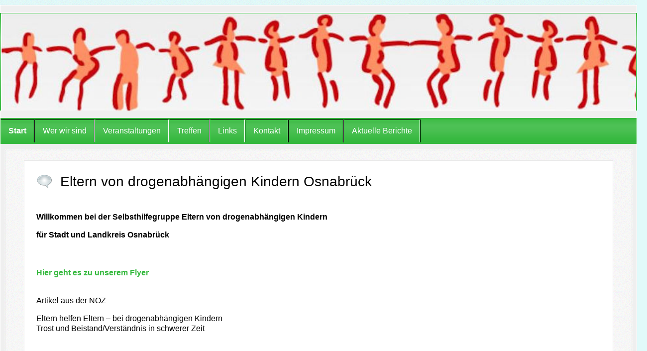

--- FILE ---
content_type: text/html; charset=utf-8
request_url: https://eltern-drogenkinder-os.de/index.php
body_size: 18270
content:
<!DOCTYPE html>
<html lang="de-de" dir="ltr">
	<head>
		<meta name="viewport" content="width=device-width, initial-scale=1">
		<meta charset="utf-8">
	<meta name="author" content="Super User">
	<meta name="generator" content="Joomla! - Open Source Content Management">
	<title>SHG Eltern von drogenabhängigen Kindern – Eltern von drogenabhängigen Kindern Osnabrück</title>
	<link href="/media/system/images/joomla-favicon.svg" rel="icon" type="image/svg+xml">
	<link href="/media/system/images/favicon.ico" rel="alternate icon" type="image/vnd.microsoft.icon">
	<link href="/media/system/images/joomla-favicon-pinned.svg" rel="mask-icon" color="#000">

		<link href="/media/vendor/bootstrap/css/bootstrap.min.css?5.3.2" rel="stylesheet" />
	<link href="/media/system/css/joomla-fontawesome.min.css?b3c54a" rel="stylesheet" />
	<link href="/media/templates/site/allrounder/css/template.css?b3c54a" rel="stylesheet" />
	<link href="/media/vendor/joomla-custom-elements/css/joomla-alert.min.css?0.2.0" rel="stylesheet" />
	<link href="/media/templates/site/allrounder/css/user.css?b3c54a" rel="stylesheet" />
	<style>:root {
  --bs-body-bg: rgb(225, 250, 250);
  --bs-body-bg-rgb: 225, 250, 250;
  --bs-body-color: rgb(0, 0, 0);
  --bs-body-color-rgb: 0, 0, 0;
  --bs-body-font-size: 16px;
  --bs-body-line-height: 1.3em;
  --bs-font-sans-serif: Verdana, Helvetica, Sans-Serif;
  --allrounder-link-color: #34b83d;
  --allrounder-logo-color: #0299dc;
  --allrounder-slogan-color: #ff2402;
  --allrounder-wrapper-bg-color: rgba(239, 239, 239, 1);
  --allrounder-wrapper-bg-opacity: 1;
  --allrounder-wrapper-border-color: #ffffff;
  --allrounder-header-bg-color: #34b83d;
  --allrounder-header-bg-color-light: #86d58b;
  --allrounder-header-border-color: #34b83d;
  --allrounder-header-ribbon-color: #222222;
  --allrounder-subhead-bg-color: #f9f9f9;
  --allrounder-subhead-bg-color-dark: #d4d4d4;
  --allrounder-subhead-border-color: #ffffff;
  --allrounder-subhead-font-color: #555555;
  --allrounder-content-bg-color: #f9f9f9;
  --allrounder-content-border-color: #e9e9e9;
  --allrounder-article-bg-color: #ffffff;
  --allrounder-article-border-color: #e9e9e9;
  --allrounder-article-font-color: #484848;
  --allrounder-left-sidebar-width: 20%;
  --allrounder-right-sidebar-width: 20%;
  --allrounder-margin-top: 10px;
  --allrounder-margin-bottom: 0;
  --allrounder-padding-top: 15px;
  --allrounder-padding-bottom: 10px;
  --allrounder-subfoot-bg-color: #34b83d;
  --allrounder-subfoot-font-color: #ffffff;
  --allrounder-subfoot-border-top-color: #34b83d;
  --allrounder-subfoot-border-bottom-color: #34b83d;
  --allrounder-footer-bg-color: #34b83d;
  --allrounder-footer-bg-color-light: #86d58b;
  --allrounder-footer-font-color: #ffffff;
  --allrounder-footer-border-color: #00ffff;
  --allrounder-footer-ribbon-color: #34b83d;
  --allrounder-footer-gotop-color: #ffffff;
  --allrounder-sidebar-module-title-bg-color: #383838;
  --allrounder-sidebar-module-title-bg-color-light: #565656;
  --allrounder-sidebar-module-title-border-color-top: #555555;
  --allrounder-sidebar-module-title-border-color-inner: #555555;
  --allrounder-sidebar-module-title-border-color-outer: #999999;
  --allrounder-sidebar-module-title-font-color: #dddddd;
  --allrounder-sidebar-module-title-ribbon-color: #222222;
  --allrounder-sidebar-module-content-bg-color: #f9f9f9;
  --allrounder-sidebar-module-content-border-color-inner: #dddddd;
  --allrounder-sidebar-module-content-border-color-outer: #ffffff;
  --allrounder-sidebar-module-content-font-color: #505050;
  --allrounder-module-font-color: #505050;
  --allrounder-module-bg-color: #ffffff;
  --allrounder-module-border-color: #dddddd;
  --allrounder-module-title-bg-color: #efefef;
  --allrounder-module-title-bg-color-light: #f2f2f2;
  --allrounder-module-title-border-color: #dddddd;
  --allrounder-menu-font-color: #333333;
  --allrounder-menu-border-bottom-color: #cccccc;
  --allrounder-menu-font-hover-color: #000000;
  --allrounder-menu-font-current-color: #000000;
  --allrounder-menu-font-submenu-color: #000000;
  --allrounder-input-font-color: #555555;
  --allrounder-input-bg-color: #efefef;
  --allrounder-input-font-hover-color: #555555;
  --allrounder-input-bg-hover-color: #f9f9f9;
  --allrounder-input-border-left-color: #cccccc;
  --allrounder-input-border-top-color: #cccccc;
  --allrounder-input-border-right-color: #ffffff;
  --allrounder-input-border-bottom-color: #ffffff;
  --allrounder-button-font-color: #555555;
  --allrounder-button-bg-color: #efefef;
  --allrounder-button-bg-color-light: #f4f4f4;
  --allrounder-button-font-hover-color: #000000;
  --allrounder-button-bg-hover-color: #ffffff;
  --allrounder-button-bg-hover-color-light: #ffffff;
  --allrounder-button-border-left-color: #cccccc;
  --allrounder-button-border-top-color: #cccccc;
  --allrounder-button-border-right-color: #ffffff;
  --allrounder-button-border-bottom-color: #ffffff;
  --allrounder-tooltip-font-color: #800000;
  --allrounder-tooltip-bg-color: #f2f3f5;
  --allrounder-tooltip-border-color: #a6a7ab;
  --allrounder-dropdown-bg-image: url(../images/menu/dropdown-smooth.png);
  --allrounder-dropdown-bg-image-parent: url(../images/menu/menu-parent-smooth.png);
  --allrounder-dropdown-bg-image-parent-hover: url(../images/menu/menu-parent-hover-smooth.png);
  --allrounder-dropdown-bg-color: #34b83d;
  --allrounder-dropdown-border-top-color: #34b83d;
  --allrounder-dropdown-border-bottom-color: #34b83d;
  --allrounder-dropdown-li-border-right-color: #000000;
  --allrounder-dropdown-li-a-border-left-color: #34b83d;
  --allrounder-dropdown-li-a-border-top-color: #000000;
  --allrounder-dropdown-li-a-border-right-color: #ffffff;
  --allrounder-dropdown-li-a-border-bottom-color: #34b83d;
  --allrounder-dropdown-li-a-font-color: #ffffff;
  --allrounder-dropdown-li-a-bg-color: #34b83d;
  --allrounder-dropdown-li-a-font-hover-color: #ff1231;
  --allrounder-dropdown-li-a-font-hover-color: #ff1231;
  --allrounder-dropdown-l2-ul-bg-color: #222222;
  --allrounder-dropdown-l2-ul-border-color: #000000;
  --allrounder-dropdown-l2-ul-li-a-border-left-color: #333333;
  --allrounder-dropdown-l2-ul-li-a-border-top-color: #000000;
  --allrounder-dropdown-l2-ul-li-a-border-right-color: #333333;
  --allrounder-dropdown-l2-ul-li-a-border-bottom-color: #333333;
  --allrounder-dropdown-l2-ul-li-a-font-color: #999999;
  --allrounder-dropdown-l2-ul-li-a-font-hover-color: #ffffff;
  --allrounder-dropdown-l2-ul-li-a-bg-color: #171717;
  --allrounder-dropdown-l2-ul-li-a-bg-hover-color: #212121;
}
body {
  background-image: url(https://eltern-drogenkinder-os.de/media/templates/site/allrounder/images/background.png);
  background-repeat: repeat;
}</style>
	<style>
	.page-header h2,
	h2.item-title,
	.page-header h1[itemprop] {
		background-image: url(/media/templates/site/allrounder/images/balloon.png);
		background-repeat: no-repeat;
		padding-left: 40px;
	}</style>

		<script src="/media/templates/site/allrounder/js/template.js?b3c54a" defer></script>
	<script src="/media/mod_menu/js/menu.min.js?b3c54a" type="module"></script>
	<script type="application/json" class="joomla-script-options new">{"joomla.jtext":{"ERROR":"Fehler","MESSAGE":"Nachricht","NOTICE":"Hinweis","WARNING":"Warnung","JCLOSE":"Schließen","JOK":"OK","JOPEN":"Öffnen"},"system.paths":{"root":"","rootFull":"https://eltern-drogenkinder-os.de/","base":"","baseFull":"https://eltern-drogenkinder-os.de/"},"csrf.token":"37207d2f65f0a2bc2c120a9098ba660b"}</script>
	<script src="/media/system/js/core.min.js?83f2c9"></script>
	<script src="/media/vendor/webcomponentsjs/js/webcomponents-bundle.min.js?2.8.0" nomodule defer></script>
	<script src="/media/system/js/joomla-hidden-mail.min.js?80d9c7" type="module"></script>
	<script src="/media/system/js/messages.min.js?7a5169" type="module"></script>
	<script type="application/ld+json">{"@context":"https://schema.org","@graph":[{"@type":"Organization","@id":"https://eltern-drogenkinder-os.de/#/schema/Organization/base","name":"SHG Eltern von drogenabhängigen Kindern","url":"https://eltern-drogenkinder-os.de/"},{"@type":"WebSite","@id":"https://eltern-drogenkinder-os.de/#/schema/WebSite/base","url":"https://eltern-drogenkinder-os.de/","name":"SHG Eltern von drogenabhängigen Kindern","publisher":{"@id":"https://eltern-drogenkinder-os.de/#/schema/Organization/base"}},{"@type":"WebPage","@id":"https://eltern-drogenkinder-os.de/#/schema/WebPage/base","url":"https://eltern-drogenkinder-os.de/index.php","name":"SHG Eltern von drogenabhängigen Kindern – Eltern von drogenabhängigen Kindern Osnabrück","isPartOf":{"@id":"https://eltern-drogenkinder-os.de/#/schema/WebSite/base"},"about":{"@id":"https://eltern-drogenkinder-os.de/#/schema/Organization/base"},"inLanguage":"de-DE"},{"@type":"Article","@id":"https://eltern-drogenkinder-os.de/#/schema/com_content/article/14","name":"Eltern von drogenabhängigen Kindern Osnabrück","headline":"Eltern von drogenabhängigen Kindern Osnabrück","inLanguage":"de-DE","isPartOf":{"@id":"https://eltern-drogenkinder-os.de/#/schema/WebPage/base"}}]}</script>

					<style>a.imglogo {
float: none;
}
.imglogo img { width: 100%; }
</style>
			</head>
	<body>
		<div id="wrapper" class="container-md has-ribbons">
									<div id="header_container">
									<div id="header">
																		<div id="logo">
															<a class="imglogo"
								   href="/index.php"><img src="/media/templates/site/allrounder/images/logo/startbanner980.jpg" alt="Logo"></a>
																																		</div>
												<span class="ribbon left">&nbsp;</span>
						<span class="ribbon right">&nbsp;</span>
					</div>
																	<div id="topmenu">
						<ul class="mod-menu mod-list nav ">
<li class="nav-item item-101 default current active"><a href="/index.php" aria-current="page">Start</a></li><li class="nav-item item-191"><a href="/index.php/start-2" >Wer wir sind</a></li><li class="nav-item item-102"><a href="/index.php/veranstaltungen" >Veranstaltungen</a></li><li class="nav-item item-196"><a href="/index.php/treffen" >Treffen</a></li><li class="nav-item item-193"><a href="/index.php/links" >Links</a></li><li class="nav-item item-109"><a href="/index.php/kontakt" >Kontakt</a></li><li class="nav-item item-110"><a href="/index.php/impressum" >Impressum</a></li><li class="nav-item item-197"><a href="/index.php/aktuelle-berichte" >Aktuelle Berichte</a></li></ul>

					</div>
											</div>
						<div id="foot_container">
																	<div id="subfoot">
													<div class="copytext">&copy; eltern-drogenkinder-os.de</div>
											</div>
								<div class="clearfix"></div>
				<div id="footer">
					<div class="footer-inner">
						<span class="ribbon left">&nbsp;</span>
						<span class="ribbon right">&nbsp;</span>
						<div id="scroll_up">
							<a href="#" id="gotop" title="Scrolle zum Anfang">
								&uarr;&uarr;&uarr;							</a>
						</div>
											</div>
					<div class="footer-bottom">
													<span id="date">Mittwoch, 03. Dezember 2025</span>
											</div>
				</div>
				<div class="clearfix"></div>
			</div>
			<div id="container">
												<div class="row">
															<div id="content" class="col order-3">
												<div id="maincontent" class="row shadowed">
							<div id="system-message-container" aria-live="polite"></div>

							<div class="com-content-article item-page">
    <meta itemprop="inLanguage" content="de-DE">
    
    
        
        
    
    
        
                                                <div class="com-content-article__body">
        <h3><img src="/images/media/balloon.png" alt="" />&nbsp;&nbsp;Eltern von drogenabhängigen Kindern Osnabrück</h3>
<p>&nbsp;</p>
<p><strong>Willkommen bei der Selbsthilfegruppe Eltern von drogenabhängigen Kindern</strong></p>
<p><strong>für Stadt und Landkreis Osnabrück<br /><br /><br /></strong></p>
<p><a href="/files/SFarb_Druck18072510420.pdf" target="_blank" rel="noopener noreferrer"><strong>Hier geht es zu unserem Flyer<br /><br /></strong></a></p>
<p>Artikel aus der NOZ</p>
<p>Eltern helfen Eltern – bei drogenabhängigen Kindern<br /> Trost und Beistand/Verständnis in schwerer Zeit</p>
<p>&nbsp;</p>
<p>pep Osnabrück. „Diese Selbsthilfegruppe (SHG) ist in erster Linie für die Eltern da“, erklärt Diplom-Sozialpädagogin Christiane Westerveld vom Caritasverband, die die Gruppe „Eltern helfen Eltern drogenabhängiger Kinder“ bei Bedarf mit fachlichem Rat unterstützt.</p>
<p>Wenn Kinder drogenabhängig werden, beginnt für Eltern eine schwere Zeit. Alles dreht sich um die Sorgen, die durch die Abhängigkeit hervorgerufen werden – Sorgen um die Gesundheit, ja, das Leben des Kindes, Sorgen um seine schulische oder berufliche Zukunft, sein Abdriften in Beschaffungskriminalität oder Obdachlosigkeit etc. „Die Eltern sind ratlos. Ihr eigenes Leben wird vollständig dominiert von den Problemen, die die Drogensucht des Kindes mit sich bringt,“, berichtet die Leiterin.</p>
<p>Deshalb entstand schon in den 80-er Jahren die SHG. Von den 15 Eltern, die mehr oder weniger regelmäßig die Gruppentreffen besuchen, haben manche ein „Happy End“ erlebt, ihre Kinder haben den Weg aus der Abhängigkeit zurück in ein „normales“ Leben gefunden. Andere Eltern hingegen haben soeben erst von der Abhängigkeit ihres Kindes erfahren; wieder andere erleben seit Jahren ein Auf und Ab aus Phasen der Zuversicht und neuen Krisen, mit Therapien, Wartezeiten, Rückfällen. Schließlich gibt es auch diejenigen, deren Kind an den Folgen der Drogensucht gestorben ist. Sie alle finden Zuspruch, Trost und Anleitung durch die anderen Gruppenmitglieder, die ihr Schicksal teilen. Und jeder kann auf die Verschwiegenheit der anderen zählen: „Unsere Gruppe ist ein geschützter Raum, es dürfen auch Tränen fließen und alles, was hier berichtet wird, bleibt unter uns“, wird betont. „Unser Ziel hier ist, dafür zu sorgen, dass es den Eltern wieder besser geht.“</p>
<p>Natürlich wollen alle auch ihren Kindern helfen, aber das können sie nur, wenn sie stark genug sind. „Man ist verzweifelt, ist konfrontiert mit einem Kind, das sich nicht helfen lassen will, das in sein Unglück läuft und muss nun eine Entscheidung treffen“, berichtet ein Vater, der - wie so viele Betroffene - anonym bleiben will. „Was kann man tun?“ Er und seine Frau berieten sich in dieser schweren Zeit mit anderen betroffenen Eltern in der Gruppe, erwogen das Für und Wider und trafen schließlich die schwere Entscheidung, ihrem Kind und seinen neuen Freunden das „Hotel Mama und Papa“ zu versagen. Gleichzeitig signalisierten sie Gesprächsbereitschaft. „Diese Entscheidung ist uns damals nicht leicht gefallen, aber als deutliches Zeichen hat sie letztlich ein Umdenken bei unserem Sohn bewirkt.“</p>
<p>Fast alle Kinder und Jugendliche kommen heute irgendwann zwischen 14 und 16 Jahren in Kontakt mit Drogen und viele probieren sie auch aus. „Kiffen gilt schon als normal“, berichtet Westerveld. Wer dann „hängen“ bleibe und zu härteren Drogen wie Heroin, Kokain oder zu den billigen, aber sehr süchtig machenden Amphetaminen greife, stecke im Teufelskreis. Diese Drogen führten zu Psychosen und durch den Abbau von Gehirnsubstanz zu massiven Veränderungen und Schädigungen der Persönlichkeit. Auch durch Medikamente und Mittel zur Leistungssteigerung in Schule, Sport und Beruf geraten viele Jugendliche in eine Drogenabhängigkeit.</p>
<p>Zwar gebe es viel professionelle Anstrengungen zur Prävention, „aber wenn das Problem da ist, haben Eltern zunächst das Gefühl, „vor eine Wand zu rennen“. Schulen würden das Problem zumeist verdrängen und aus Sorge um ihren Ruf nicht öffentlich machen. Sie zumindest habe sich damals sehr allein gelassen gefühlt.</p>
<p>Für Suchtgefährdete und Abhängige gebe es heute viele Hilfsangebote, stellt Christiane Westerveld klar, sowohl die kirchlichen Organisationen Diakonie und Caritas als auch Aids-Hilfe und andere würden schon bei Verdacht auf Drogenmissbrauch kostenlose Therapiegespräche anbieten. Auch die Eltern würden mitberaten.</p>
<p>Aber für die mitbetroffenen Eltern und Geschwister sei die Situation auch sehr schwierig. Oft gerate die gesamte Familie in eine Art Co-Abhängigkeit: Alles drehe sich um das gefährdete Kind: „Wo ist es? Wann kommt es nach Hause - heute oder in drei Tagen? In welchem Zustand?“ Die Drogensucht sei eine Belastungsprobe für die gesamte Familie. Es könne hilfreich sein, wenn die Eltern dem drogenabhängigen Kind Grenzen setzen, ihm klar machen, dass sein Verhalten die gesamte Familie schädigt. Manchmal gelinge es, das Kind rechtzeitig zur Umkehr zu bewegen.</p>
<p>Aber manche „Drogen-Karrieren“ nähmen leider einen chronischen Verlauf. Wenn dann noch eine psychische Erkrankung hinzukomme, müssten die Eltern lernen, mit der Hoffnungslosigkeit zu leben. In der SHG können Eltern sich öffnen, finden ein Ventil für den oft unerträglichen Druck ihrer Sorgen. Hier ist elterliche Ohnmacht ein nur zu gut bekanntes Phänomen, aber man hat Strategien entwickelt, trotz allem ein irgendwie normales Leben zu führen und nicht immer die Sucht des Kindes in den Mittelpunkt zu stellen. Sondern hin und wieder auch einfach mal das eigene Leben zu leben, zu lachen und sich an Schönem zu erfreuen.</p>
<p>&nbsp;</p>
<p>„Wir sind viele, und wir kennen die Probleme“, unterstreicht die Leiterin.<br /> „Die SHG ist ein stabilisierender Faktor in unserem Leben.“<br /> Gelegentlich werden Referenten eingeladen, aber zumeist geht es in der Gruppe darum, sich bei schwierigen Entscheidungen gegenseitig zu beraten.</p>
<p>Die Gruppe ist offen für neue Mitglieder, die Teilnahme ist kostenlos. Man trifft sich immer am ersten Mittwoch eines Monats um 18 Uhr in den Räumen der Caritas, Johannisstraße 91, in Osnabrück.</p>
<p>Infos unter <joomla-hidden-mail  is-link="1" is-email="1" first="ZWx0ZXJuZHJvZ2Vua2luZGVy" last="d2ViLmRl" text="ZWx0ZXJuZHJvZ2Vua2luZGVyQHdlYi5kZQ==" base="" >Diese E-Mail-Adresse ist vor Spambots geschützt! Zur Anzeige muss JavaScript eingeschaltet sein.</joomla-hidden-mail>&nbsp;</p>
<p>&nbsp;</p>
<p>Redaktioneller Inhalt: Petra Pieper</p>     </div>

        
                                        </div>

						</div>
											</div>
				</div>
							</div>
		</div>
		
	</body>
	</html>


--- FILE ---
content_type: text/css
request_url: https://eltern-drogenkinder-os.de/media/templates/site/allrounder/css/user.css?b3c54a
body_size: -53
content:
#logo {
text-align: center;
}

#topmenu ul.nav > li a, #topmenu ul.nav > li span.separator {
text-shadow: none;
}